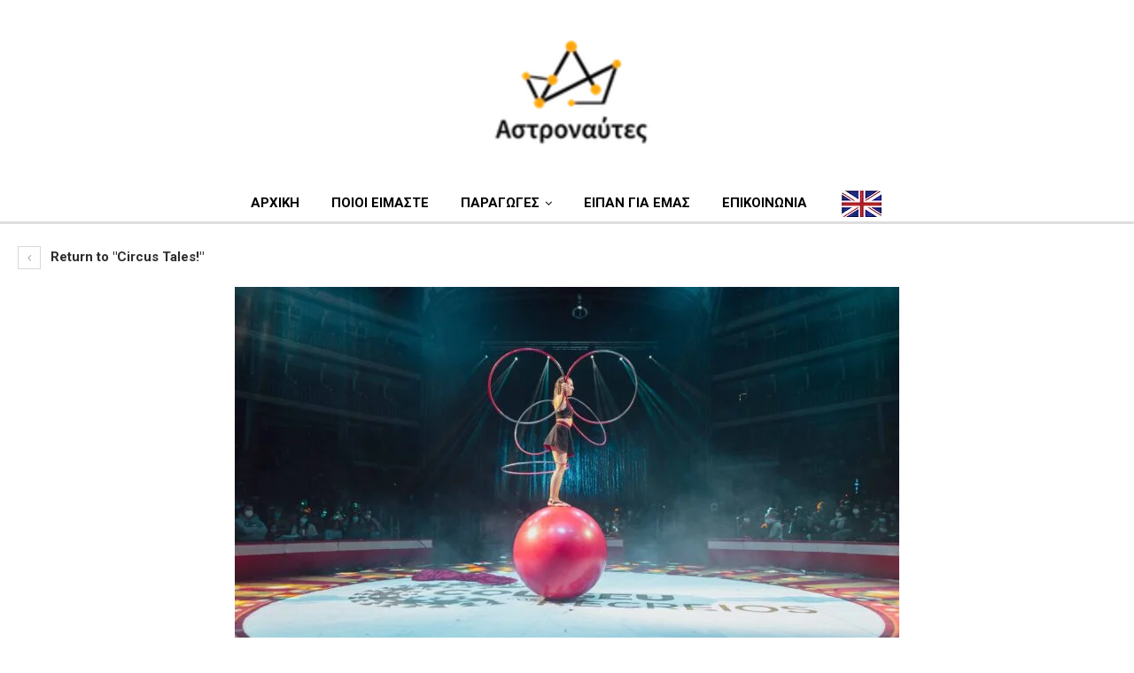

--- FILE ---
content_type: text/html; charset=UTF-8
request_url: https://astronauts-theatre.gr/circus-tales-45-1112-%CF%86%CE%B5%CE%B2%CF%81%CE%BF%CF%85%CE%B1%CF%81%CE%AF%CE%BF%CF%85-2023/lady-fantassy/
body_size: 13169
content:
	<!DOCTYPE html>
		<!--[if IE 8]>
	<html class="ie ie8" lang="en-US"> <![endif]-->
	<!--[if IE 9]>
	<html class="ie ie9" lang="en-US"> <![endif]-->
	<!--[if gt IE 9]><!-->
<html lang="en-US"> <!--<![endif]-->
	<head>
				<meta charset="UTF-8">
		<meta http-equiv="X-UA-Compatible" content="IE=edge">
		<meta name="viewport" content="width=device-width, initial-scale=1.0">
		<link rel="pingback" href="https://astronauts-theatre.gr/xmlrpc.php"/>

		<title>lady fantassy &#8211; astronauts-theatre.gr</title>
<meta name='robots' content='max-image-preview:large' />

<!-- Better Open Graph, Schema.org & Twitter Integration -->
<meta property="og:locale" content="en_us"/>
<meta property="og:site_name" content="astronauts-theatre.gr"/>
<meta property="og:url" content="https://astronauts-theatre.gr/circus-tales-45-1112-%cf%86%ce%b5%ce%b2%cf%81%ce%bf%cf%85%ce%b1%cf%81%ce%af%ce%bf%cf%85-2023/lady-fantassy/"/>
<meta property="og:title" content="lady fantassy"/>
<meta property="og:image" content="https://astronauts-theatre.gr/wp-content/themes/publisher/images/default-thumb/large.png"/>
<meta property="og:description" content="Η ομάδα ξεκίνησε τις «πτήσεις» της το 2006, κάνοντας το παιδικό μας όνειρο πραγματικότητα"/>
<meta property="og:type" content="article"/>
<meta name="twitter:card" content="summary"/>
<meta name="twitter:url" content="https://astronauts-theatre.gr/circus-tales-45-1112-%cf%86%ce%b5%ce%b2%cf%81%ce%bf%cf%85%ce%b1%cf%81%ce%af%ce%bf%cf%85-2023/lady-fantassy/"/>
<meta name="twitter:title" content="lady fantassy"/>
<meta name="twitter:description" content="Η ομάδα ξεκίνησε τις «πτήσεις» της το 2006, κάνοντας το παιδικό μας όνειρο πραγματικότητα"/>
<meta name="twitter:image" content="https://astronauts-theatre.gr/wp-content/themes/publisher/images/default-thumb/large.png"/>
<!-- / Better Open Graph, Schema.org & Twitter Integration. -->
<link rel='dns-prefetch' href='//fonts.googleapis.com' />
<link rel="alternate" type="application/rss+xml" title="astronauts-theatre.gr &raquo; Feed" href="https://astronauts-theatre.gr/feed/" />
<link rel="alternate" type="application/rss+xml" title="astronauts-theatre.gr &raquo; Comments Feed" href="https://astronauts-theatre.gr/comments/feed/" />
<link rel="alternate" type="application/rss+xml" title="astronauts-theatre.gr &raquo; lady fantassy Comments Feed" href="https://astronauts-theatre.gr/circus-tales-45-1112-%cf%86%ce%b5%ce%b2%cf%81%ce%bf%cf%85%ce%b1%cf%81%ce%af%ce%bf%cf%85-2023/lady-fantassy/feed/" />
<link rel="alternate" title="oEmbed (JSON)" type="application/json+oembed" href="https://astronauts-theatre.gr/wp-json/oembed/1.0/embed?url=https%3A%2F%2Fastronauts-theatre.gr%2Fcircus-tales-45-1112-%25cf%2586%25ce%25b5%25ce%25b2%25cf%2581%25ce%25bf%25cf%2585%25ce%25b1%25cf%2581%25ce%25af%25ce%25bf%25cf%2585-2023%2Flady-fantassy%2F" />
<link rel="alternate" title="oEmbed (XML)" type="text/xml+oembed" href="https://astronauts-theatre.gr/wp-json/oembed/1.0/embed?url=https%3A%2F%2Fastronauts-theatre.gr%2Fcircus-tales-45-1112-%25cf%2586%25ce%25b5%25ce%25b2%25cf%2581%25ce%25bf%25cf%2585%25ce%25b1%25cf%2581%25ce%25af%25ce%25bf%25cf%2585-2023%2Flady-fantassy%2F&#038;format=xml" />
<style id='wp-img-auto-sizes-contain-inline-css' type='text/css'>
img:is([sizes=auto i],[sizes^="auto," i]){contain-intrinsic-size:3000px 1500px}
/*# sourceURL=wp-img-auto-sizes-contain-inline-css */
</style>

<style id='wp-emoji-styles-inline-css' type='text/css'>

	img.wp-smiley, img.emoji {
		display: inline !important;
		border: none !important;
		box-shadow: none !important;
		height: 1em !important;
		width: 1em !important;
		margin: 0 0.07em !important;
		vertical-align: -0.1em !important;
		background: none !important;
		padding: 0 !important;
	}
/*# sourceURL=wp-emoji-styles-inline-css */
</style>
<link rel='stylesheet' id='wp-block-library-css' href='https://astronauts-theatre.gr/wp-includes/css/dist/block-library/style.min.css?ver=6.9' type='text/css' media='all' />
<style id='global-styles-inline-css' type='text/css'>
:root{--wp--preset--aspect-ratio--square: 1;--wp--preset--aspect-ratio--4-3: 4/3;--wp--preset--aspect-ratio--3-4: 3/4;--wp--preset--aspect-ratio--3-2: 3/2;--wp--preset--aspect-ratio--2-3: 2/3;--wp--preset--aspect-ratio--16-9: 16/9;--wp--preset--aspect-ratio--9-16: 9/16;--wp--preset--color--black: #000000;--wp--preset--color--cyan-bluish-gray: #abb8c3;--wp--preset--color--white: #ffffff;--wp--preset--color--pale-pink: #f78da7;--wp--preset--color--vivid-red: #cf2e2e;--wp--preset--color--luminous-vivid-orange: #ff6900;--wp--preset--color--luminous-vivid-amber: #fcb900;--wp--preset--color--light-green-cyan: #7bdcb5;--wp--preset--color--vivid-green-cyan: #00d084;--wp--preset--color--pale-cyan-blue: #8ed1fc;--wp--preset--color--vivid-cyan-blue: #0693e3;--wp--preset--color--vivid-purple: #9b51e0;--wp--preset--gradient--vivid-cyan-blue-to-vivid-purple: linear-gradient(135deg,rgb(6,147,227) 0%,rgb(155,81,224) 100%);--wp--preset--gradient--light-green-cyan-to-vivid-green-cyan: linear-gradient(135deg,rgb(122,220,180) 0%,rgb(0,208,130) 100%);--wp--preset--gradient--luminous-vivid-amber-to-luminous-vivid-orange: linear-gradient(135deg,rgb(252,185,0) 0%,rgb(255,105,0) 100%);--wp--preset--gradient--luminous-vivid-orange-to-vivid-red: linear-gradient(135deg,rgb(255,105,0) 0%,rgb(207,46,46) 100%);--wp--preset--gradient--very-light-gray-to-cyan-bluish-gray: linear-gradient(135deg,rgb(238,238,238) 0%,rgb(169,184,195) 100%);--wp--preset--gradient--cool-to-warm-spectrum: linear-gradient(135deg,rgb(74,234,220) 0%,rgb(151,120,209) 20%,rgb(207,42,186) 40%,rgb(238,44,130) 60%,rgb(251,105,98) 80%,rgb(254,248,76) 100%);--wp--preset--gradient--blush-light-purple: linear-gradient(135deg,rgb(255,206,236) 0%,rgb(152,150,240) 100%);--wp--preset--gradient--blush-bordeaux: linear-gradient(135deg,rgb(254,205,165) 0%,rgb(254,45,45) 50%,rgb(107,0,62) 100%);--wp--preset--gradient--luminous-dusk: linear-gradient(135deg,rgb(255,203,112) 0%,rgb(199,81,192) 50%,rgb(65,88,208) 100%);--wp--preset--gradient--pale-ocean: linear-gradient(135deg,rgb(255,245,203) 0%,rgb(182,227,212) 50%,rgb(51,167,181) 100%);--wp--preset--gradient--electric-grass: linear-gradient(135deg,rgb(202,248,128) 0%,rgb(113,206,126) 100%);--wp--preset--gradient--midnight: linear-gradient(135deg,rgb(2,3,129) 0%,rgb(40,116,252) 100%);--wp--preset--font-size--small: 13px;--wp--preset--font-size--medium: 20px;--wp--preset--font-size--large: 36px;--wp--preset--font-size--x-large: 42px;--wp--preset--spacing--20: 0.44rem;--wp--preset--spacing--30: 0.67rem;--wp--preset--spacing--40: 1rem;--wp--preset--spacing--50: 1.5rem;--wp--preset--spacing--60: 2.25rem;--wp--preset--spacing--70: 3.38rem;--wp--preset--spacing--80: 5.06rem;--wp--preset--shadow--natural: 6px 6px 9px rgba(0, 0, 0, 0.2);--wp--preset--shadow--deep: 12px 12px 50px rgba(0, 0, 0, 0.4);--wp--preset--shadow--sharp: 6px 6px 0px rgba(0, 0, 0, 0.2);--wp--preset--shadow--outlined: 6px 6px 0px -3px rgb(255, 255, 255), 6px 6px rgb(0, 0, 0);--wp--preset--shadow--crisp: 6px 6px 0px rgb(0, 0, 0);}:where(.is-layout-flex){gap: 0.5em;}:where(.is-layout-grid){gap: 0.5em;}body .is-layout-flex{display: flex;}.is-layout-flex{flex-wrap: wrap;align-items: center;}.is-layout-flex > :is(*, div){margin: 0;}body .is-layout-grid{display: grid;}.is-layout-grid > :is(*, div){margin: 0;}:where(.wp-block-columns.is-layout-flex){gap: 2em;}:where(.wp-block-columns.is-layout-grid){gap: 2em;}:where(.wp-block-post-template.is-layout-flex){gap: 1.25em;}:where(.wp-block-post-template.is-layout-grid){gap: 1.25em;}.has-black-color{color: var(--wp--preset--color--black) !important;}.has-cyan-bluish-gray-color{color: var(--wp--preset--color--cyan-bluish-gray) !important;}.has-white-color{color: var(--wp--preset--color--white) !important;}.has-pale-pink-color{color: var(--wp--preset--color--pale-pink) !important;}.has-vivid-red-color{color: var(--wp--preset--color--vivid-red) !important;}.has-luminous-vivid-orange-color{color: var(--wp--preset--color--luminous-vivid-orange) !important;}.has-luminous-vivid-amber-color{color: var(--wp--preset--color--luminous-vivid-amber) !important;}.has-light-green-cyan-color{color: var(--wp--preset--color--light-green-cyan) !important;}.has-vivid-green-cyan-color{color: var(--wp--preset--color--vivid-green-cyan) !important;}.has-pale-cyan-blue-color{color: var(--wp--preset--color--pale-cyan-blue) !important;}.has-vivid-cyan-blue-color{color: var(--wp--preset--color--vivid-cyan-blue) !important;}.has-vivid-purple-color{color: var(--wp--preset--color--vivid-purple) !important;}.has-black-background-color{background-color: var(--wp--preset--color--black) !important;}.has-cyan-bluish-gray-background-color{background-color: var(--wp--preset--color--cyan-bluish-gray) !important;}.has-white-background-color{background-color: var(--wp--preset--color--white) !important;}.has-pale-pink-background-color{background-color: var(--wp--preset--color--pale-pink) !important;}.has-vivid-red-background-color{background-color: var(--wp--preset--color--vivid-red) !important;}.has-luminous-vivid-orange-background-color{background-color: var(--wp--preset--color--luminous-vivid-orange) !important;}.has-luminous-vivid-amber-background-color{background-color: var(--wp--preset--color--luminous-vivid-amber) !important;}.has-light-green-cyan-background-color{background-color: var(--wp--preset--color--light-green-cyan) !important;}.has-vivid-green-cyan-background-color{background-color: var(--wp--preset--color--vivid-green-cyan) !important;}.has-pale-cyan-blue-background-color{background-color: var(--wp--preset--color--pale-cyan-blue) !important;}.has-vivid-cyan-blue-background-color{background-color: var(--wp--preset--color--vivid-cyan-blue) !important;}.has-vivid-purple-background-color{background-color: var(--wp--preset--color--vivid-purple) !important;}.has-black-border-color{border-color: var(--wp--preset--color--black) !important;}.has-cyan-bluish-gray-border-color{border-color: var(--wp--preset--color--cyan-bluish-gray) !important;}.has-white-border-color{border-color: var(--wp--preset--color--white) !important;}.has-pale-pink-border-color{border-color: var(--wp--preset--color--pale-pink) !important;}.has-vivid-red-border-color{border-color: var(--wp--preset--color--vivid-red) !important;}.has-luminous-vivid-orange-border-color{border-color: var(--wp--preset--color--luminous-vivid-orange) !important;}.has-luminous-vivid-amber-border-color{border-color: var(--wp--preset--color--luminous-vivid-amber) !important;}.has-light-green-cyan-border-color{border-color: var(--wp--preset--color--light-green-cyan) !important;}.has-vivid-green-cyan-border-color{border-color: var(--wp--preset--color--vivid-green-cyan) !important;}.has-pale-cyan-blue-border-color{border-color: var(--wp--preset--color--pale-cyan-blue) !important;}.has-vivid-cyan-blue-border-color{border-color: var(--wp--preset--color--vivid-cyan-blue) !important;}.has-vivid-purple-border-color{border-color: var(--wp--preset--color--vivid-purple) !important;}.has-vivid-cyan-blue-to-vivid-purple-gradient-background{background: var(--wp--preset--gradient--vivid-cyan-blue-to-vivid-purple) !important;}.has-light-green-cyan-to-vivid-green-cyan-gradient-background{background: var(--wp--preset--gradient--light-green-cyan-to-vivid-green-cyan) !important;}.has-luminous-vivid-amber-to-luminous-vivid-orange-gradient-background{background: var(--wp--preset--gradient--luminous-vivid-amber-to-luminous-vivid-orange) !important;}.has-luminous-vivid-orange-to-vivid-red-gradient-background{background: var(--wp--preset--gradient--luminous-vivid-orange-to-vivid-red) !important;}.has-very-light-gray-to-cyan-bluish-gray-gradient-background{background: var(--wp--preset--gradient--very-light-gray-to-cyan-bluish-gray) !important;}.has-cool-to-warm-spectrum-gradient-background{background: var(--wp--preset--gradient--cool-to-warm-spectrum) !important;}.has-blush-light-purple-gradient-background{background: var(--wp--preset--gradient--blush-light-purple) !important;}.has-blush-bordeaux-gradient-background{background: var(--wp--preset--gradient--blush-bordeaux) !important;}.has-luminous-dusk-gradient-background{background: var(--wp--preset--gradient--luminous-dusk) !important;}.has-pale-ocean-gradient-background{background: var(--wp--preset--gradient--pale-ocean) !important;}.has-electric-grass-gradient-background{background: var(--wp--preset--gradient--electric-grass) !important;}.has-midnight-gradient-background{background: var(--wp--preset--gradient--midnight) !important;}.has-small-font-size{font-size: var(--wp--preset--font-size--small) !important;}.has-medium-font-size{font-size: var(--wp--preset--font-size--medium) !important;}.has-large-font-size{font-size: var(--wp--preset--font-size--large) !important;}.has-x-large-font-size{font-size: var(--wp--preset--font-size--x-large) !important;}
/*# sourceURL=global-styles-inline-css */
</style>

<style id='classic-theme-styles-inline-css' type='text/css'>
/*! This file is auto-generated */
.wp-block-button__link{color:#fff;background-color:#32373c;border-radius:9999px;box-shadow:none;text-decoration:none;padding:calc(.667em + 2px) calc(1.333em + 2px);font-size:1.125em}.wp-block-file__button{background:#32373c;color:#fff;text-decoration:none}
/*# sourceURL=/wp-includes/css/classic-themes.min.css */
</style>
<link rel='stylesheet' id='contact-form-7-css' href='https://astronauts-theatre.gr/wp-content/plugins/contact-form-7/includes/css/styles.css?ver=6.1.4' type='text/css' media='all' />
<link rel='stylesheet' id='rt-team-css-css' href='https://astronauts-theatre.gr/wp-content/plugins/tlp-team/assets/css/tlpteam.css?ver=5.0.11' type='text/css' media='all' />
<link rel='stylesheet' id='rt-team-sc-css' href='https://astronauts-theatre.gr/wp-content/uploads/tlp-team/team-sc.css?ver=1646758215' type='text/css' media='all' />
<link rel='stylesheet' id='better-framework-main-fonts-css' href='https://fonts.googleapis.com/css?family=Roboto:400,700,500,400italic&#038;display=swap' type='text/css' media='all' />
<script type="text/javascript" src="https://astronauts-theatre.gr/wp-includes/js/jquery/jquery.min.js?ver=3.7.1" id="jquery-core-js"></script>
<script type="text/javascript" src="https://astronauts-theatre.gr/wp-includes/js/jquery/jquery-migrate.min.js?ver=3.4.1" id="jquery-migrate-js"></script>
<link rel="https://api.w.org/" href="https://astronauts-theatre.gr/wp-json/" /><link rel="alternate" title="JSON" type="application/json" href="https://astronauts-theatre.gr/wp-json/wp/v2/media/5031" /><link rel="EditURI" type="application/rsd+xml" title="RSD" href="https://astronauts-theatre.gr/xmlrpc.php?rsd" />
<meta name="generator" content="WordPress 6.9" />
<link rel="canonical" href="https://astronauts-theatre.gr/circus-tales-45-1112-%cf%86%ce%b5%ce%b2%cf%81%ce%bf%cf%85%ce%b1%cf%81%ce%af%ce%bf%cf%85-2023/lady-fantassy/" />
<link rel='shortlink' href='https://astronauts-theatre.gr/?p=5031' />
<meta name="generator" content="Powered by WPBakery Page Builder - drag and drop page builder for WordPress."/>
<script type="application/ld+json">{
    "@context": "http://schema.org/",
    "@type": "Organization",
    "@id": "#organization",
    "logo": {
        "@type": "ImageObject",
        "url": "https://astronauts-theatre.gr/wp-content/uploads/2023/09/Resize_logo_small.webp"
    },
    "url": "https://astronauts-theatre.gr/",
    "name": "astronauts-theatre.gr",
    "description": "\u0397 \u03bf\u03bc\u03ac\u03b4\u03b1 \u03be\u03b5\u03ba\u03af\u03bd\u03b7\u03c3\u03b5 \u03c4\u03b9\u03c2 \u00ab\u03c0\u03c4\u03ae\u03c3\u03b5\u03b9\u03c2\u00bb \u03c4\u03b7\u03c2 \u03c4\u03bf 2006, \u03ba\u03ac\u03bd\u03bf\u03bd\u03c4\u03b1\u03c2 \u03c4\u03bf \u03c0\u03b1\u03b9\u03b4\u03b9\u03ba\u03cc \u03bc\u03b1\u03c2 \u03cc\u03bd\u03b5\u03b9\u03c1\u03bf \u03c0\u03c1\u03b1\u03b3\u03bc\u03b1\u03c4\u03b9\u03ba\u03cc\u03c4\u03b7\u03c4\u03b1"
}</script>
<script type="application/ld+json">{
    "@context": "http://schema.org/",
    "@type": "WebSite",
    "name": "astronauts-theatre.gr",
    "alternateName": "\u0397 \u03bf\u03bc\u03ac\u03b4\u03b1 \u03be\u03b5\u03ba\u03af\u03bd\u03b7\u03c3\u03b5 \u03c4\u03b9\u03c2 \u00ab\u03c0\u03c4\u03ae\u03c3\u03b5\u03b9\u03c2\u00bb \u03c4\u03b7\u03c2 \u03c4\u03bf 2006, \u03ba\u03ac\u03bd\u03bf\u03bd\u03c4\u03b1\u03c2 \u03c4\u03bf \u03c0\u03b1\u03b9\u03b4\u03b9\u03ba\u03cc \u03bc\u03b1\u03c2 \u03cc\u03bd\u03b5\u03b9\u03c1\u03bf \u03c0\u03c1\u03b1\u03b3\u03bc\u03b1\u03c4\u03b9\u03ba\u03cc\u03c4\u03b7\u03c4\u03b1",
    "url": "https://astronauts-theatre.gr/"
}</script>
<script type="application/ld+json">{
    "@context": "http://schema.org/",
    "@type": "ImageObject",
    "headline": "lady fantassy",
    "datePublished": "2023-01-10",
    "dateModified": "2023-01-10",
    "author": {
        "@type": "Person",
        "@id": "#person-kounlite37",
        "name": "kounlite37"
    },
    "image": "https://astronauts-theatre.gr/wp-content/uploads/2023/01/lady-fantassy-scaled.jpg",
    "interactionStatistic": [
        {
            "@type": "InteractionCounter",
            "interactionType": "http://schema.org/CommentAction",
            "userInteractionCount": "0"
        }
    ],
    "publisher": {
        "@id": "#organization"
    },
    "mainEntityOfPage": "https://astronauts-theatre.gr/circus-tales-45-1112-%cf%86%ce%b5%ce%b2%cf%81%ce%bf%cf%85%ce%b1%cf%81%ce%af%ce%bf%cf%85-2023/lady-fantassy/"
}</script>
<link rel='stylesheet' id='bf-minifed-css-1' href='https://astronauts-theatre.gr/wp-content/bs-booster-cache/e279bf34979cc16cf0fd30647d5f0748.css' type='text/css' media='all' />
<link rel='stylesheet' id='7.11.0-1765228925' href='https://astronauts-theatre.gr/wp-content/bs-booster-cache/86579a7e998a354f1fb28559237f8009.css' type='text/css' media='all' />
<noscript><style> .wpb_animate_when_almost_visible { opacity: 1; }</style></noscript>	</head>

<body class="attachment wp-singular attachment-template-default single single-attachment postid-5031 attachmentid-5031 attachment-jpeg wp-theme-publisher bs-theme bs-publisher bs-publisher-clean-news active-light-box ltr close-rh page-layout-3-col page-layout-3-col-0 page-layout-no-sidebar full-width main-menu-sticky-smart main-menu-full-width  wpb-js-composer js-comp-ver-6.7.0 vc_responsive bs-ll-a" dir="ltr">
		<div class="main-wrap content-main-wrap">
			<header id="header" class="site-header header-style-1 full-width" itemscope="itemscope" itemtype="https://schema.org/WPHeader">
				<div class="header-inner">
			<div class="content-wrap">
				<div class="container">
					<div id="site-branding" class="site-branding">
	<p  id="site-title" class="logo h1 img-logo">
	<a href="https://astronauts-theatre.gr/" itemprop="url" rel="home">
					<img id="site-logo" src="https://astronauts-theatre.gr/wp-content/uploads/2023/09/Resize_logo_small.webp"
			     alt="astronauts-theatre.gr/"  />

			<span class="site-title">astronauts-theatre.gr/ - Η ομάδα ξεκίνησε τις «πτήσεις» της το 2006, κάνοντας το παιδικό μας όνειρο πραγματικότητα</span>
				</a>
</p>
</div><!-- .site-branding -->
				</div>

			</div>
		</div>
		<div id="menu-main" class="menu main-menu-wrapper" role="navigation" itemscope="itemscope" itemtype="https://schema.org/SiteNavigationElement">
	<div class="main-menu-inner">
		<div class="content-wrap">
			<div class="container">

				<nav class="main-menu-container">
					<ul id="main-navigation" class="main-menu menu bsm-pure clearfix">
						<li id="menu-item-10" class="menu-item menu-item-type-custom menu-item-object-custom menu-item-home better-anim-fade menu-item-10"><a href="https://astronauts-theatre.gr">ΑΡΧΙΚΗ</a></li>
<li id="menu-item-4996" class="menu-item menu-item-type-post_type menu-item-object-page better-anim-fade menu-item-4996"><a href="https://astronauts-theatre.gr/team/">ΠΟΙΟΙ ΕΙΜΑΣΤΕ</a></li>
<li id="menu-item-4794" class="menu-item menu-item-type-custom menu-item-object-custom menu-item-has-children better-anim-fade menu-item-4794"><a href="#">ΠΑΡΑΓΩΓΕΣ</a>
<ul class="sub-menu">
	<li id="menu-item-4795" class="menu-item menu-item-type-taxonomy menu-item-object-category menu-term-75 better-anim-fade menu-item-4795"><a href="https://astronauts-theatre.gr/category/%ce%b8%ce%ad%ce%b1%cf%84%cf%81%ce%bf-%ce%b3%ce%b9%ce%b1-%cf%80%ce%b1%ce%b9%ce%b4%ce%b9%ce%ac-en-el-el-el/">Θέατρο για παιδιά</a></li>
	<li id="menu-item-4855" class="menu-item menu-item-type-taxonomy menu-item-object-category menu-term-76 better-anim-fade menu-item-4855"><a href="https://astronauts-theatre.gr/category/%ce%b8%ce%ad%ce%b1%cf%84%cf%81%ce%bf-%ce%b3%ce%b9%ce%b1-%ce%b5%ce%bd%ce%ae%ce%bb%ce%b9%ce%ba%ce%b5%cf%82-el/">Θέατρο για ενήλικες</a></li>
	<li id="menu-item-4884" class="menu-item menu-item-type-custom menu-item-object-custom menu-item-has-children better-anim-fade menu-item-4884"><a href="#">LIVING STATUES &#8211; PERFORMANCES</a>
	<ul class="sub-menu">
		<li id="menu-item-4898" class="menu-item menu-item-type-post_type menu-item-object-post better-anim-fade menu-item-4898"><a href="https://astronauts-theatre.gr/royal-peacock-or-a-chess-challenge/">Royal Peacock and Mr Mapas</a></li>
		<li id="menu-item-4916" class="menu-item menu-item-type-post_type menu-item-object-post better-anim-fade menu-item-4916"><a href="https://astronauts-theatre.gr/la-sirena-theoni-mermaid-theoni/">La sirena Theoni-Mermaid Theoni</a></li>
		<li id="menu-item-4924" class="menu-item menu-item-type-post_type menu-item-object-post better-anim-fade menu-item-4924"><a href="https://astronauts-theatre.gr/%ce%b7-%ce%bf%ce%b4%ce%bf%ce%b9%cf%80%cf%8c%cf%81%ce%bf%cf%82-%cf%86%cf%84%ce%ac%ce%bd%cf%89-%ce%b5%ce%ba%ce%b5%ce%af-%cf%80%ce%bf%cf%85-%cf%87%ce%bf%cf%81%ce%b5%cf%8d%cf%89-%ce%b1%cf%80%cf%8c-%cf%80/">Η Οδοιπόρος/Φτάνω εκεί που χορεύω από πάντα</a></li>
		<li id="menu-item-5214" class="menu-item menu-item-type-post_type menu-item-object-post better-anim-fade menu-item-5214"><a href="https://astronauts-theatre.gr/%ce%be%ce%b5%cf%81%ce%bf%ce%bb%ce%b9%ce%b8%ce%b9%ce%ac-%ce%bb%ce%af%ce%b8%ce%bf%cf%82-%ce%bc%cf%8d%ce%b8%ce%bf%cf%82-%ce%b5%ce%bd-%cf%87%ce%bf%cf%81%cf%8e/">Ξερολιθιά / λίθος-μύθος εν χορώ</a></li>
	</ul>
</li>
	<li id="menu-item-5037" class="menu-item menu-item-type-post_type menu-item-object-post better-anim-fade menu-item-5037"><a href="https://astronauts-theatre.gr/circus-tales-45-1112-%cf%86%ce%b5%ce%b2%cf%81%ce%bf%cf%85%ce%b1%cf%81%ce%af%ce%bf%cf%85-2023/">Circus Tales!</a></li>
	<li id="menu-item-5178" class="menu-item menu-item-type-taxonomy menu-item-object-category menu-term-85 better-anim-fade menu-item-5178"><a href="https://astronauts-theatre.gr/category/%cf%80%cf%81%ce%bf%ce%b7%ce%b3%ce%bf%cf%8d%ce%bc%ce%b5%ce%bd%ce%b5%cf%82-el/">Προηγούμενες</a></li>
</ul>
</li>
<li id="menu-item-4962" class="menu-item menu-item-type-taxonomy menu-item-object-category menu-term-80 better-anim-fade menu-item-4962"><a href="https://astronauts-theatre.gr/category/%ce%b5%ce%af%cf%80%ce%b1%ce%bd-%ce%b3%ce%b9%ce%b1-%ce%bc%ce%b1%cf%82-el/">ΕΙΠΑΝ ΓΙΑ ΕΜΑΣ</a></li>
<li id="menu-item-5004" class="menu-item menu-item-type-post_type menu-item-object-page better-anim-fade menu-item-5004"><a href="https://astronauts-theatre.gr/%ce%b5%cf%80%ce%b9%ce%ba%ce%bf%ce%b9%ce%bd%cf%89%ce%bd%ce%af%ce%b1/">ΕΠΙΚΟΙΝΩΝΙΑ</a></li>
<li id="menu-item-5217" class="menu-have-icon menu-icon-type-custom-icon menu-item menu-item-type-custom menu-item-object-custom menu-title-hide better-anim-fade menu-item-5217"><a href="https://astronauts-theatre.gr/english/"><i class="bf-icon bf-custom-icon "><img style="max-width:45px" src="https://astronauts-theatre.gr/wp-content/uploads/2022/05/United-Kingdom-flag-icon-on-transparent-background-PNG.png"></i><span class="hidden">English</span></a></li>
					</ul><!-- #main-navigation -->
									</nav><!-- .main-menu-container -->

			</div>
		</div>
	</div>
</div><!-- .menu -->	</header><!-- .header -->
	<div class="rh-header clearfix dark deferred-block-exclude">
		<div class="rh-container clearfix">

			<div class="menu-container close">
				<span class="menu-handler"><span class="lines"></span></span>
			</div><!-- .menu-container -->

			<div class="logo-container rh-img-logo">
				<a href="https://astronauts-theatre.gr/" itemprop="url" rel="home">
											<img src="https://astronauts-theatre.gr/wp-content/uploads/2023/09/Resize_logo_small.webp"
						     alt="astronauts-theatre.gr"  />				</a>
			</div><!-- .logo-container -->
		</div><!-- .rh-container -->
	</div><!-- .rh-header -->
<main id="content" class="content-container">
		<div class="layout-3-col layout-3-col-0 container">
		<div class="main-section">
								<div class="content-column">
							<article id="post-5031" class="post-5031 attachment type-attachment status-inherit  single-attachment-content">
					<div class="return-to">
				<a href="https://astronauts-theatre.gr/circus-tales-45-1112-%cf%86%ce%b5%ce%b2%cf%81%ce%bf%cf%85%ce%b1%cf%81%ce%af%ce%bf%cf%85-2023/" class="heading-typo"><i
						class="fa fa-angle-left"></i> Return to &quot;Circus Tales!&quot;</a>
			</div>
					<div class="single-featured">
							<a class="post-thumbnail" href="https://astronauts-theatre.gr/wp-content/uploads/2023/01/lady-fantassy-scaled.jpg">
					<img src="https://astronauts-theatre.gr/wp-content/uploads/2023/01/lady-fantassy-750x430.jpg"
					     alt="lady fantassy">
				</a>
						</div>

		<header class="attachment-header">
			<h1 class="attachment-title">lady fantassy</h1>		</header>

					<div class="pagination bs-links-pagination clearfix" itemscope="itemscope" itemtype="https://schema.org/SiteNavigationElement/Pagination">
									<div
						class="newer"><a href='https://astronauts-theatre.gr/circus-tales-45-1112-%cf%86%ce%b5%ce%b2%cf%81%ce%bf%cf%85%ce%b1%cf%81%ce%af%ce%bf%cf%85-2023/momemntos1/'>Next <i class="fa fa-angle-double-right"></i></a></div>
										<div
						class="older"><a href='https://astronauts-theatre.gr/circus-tales-45-1112-%cf%86%ce%b5%ce%b2%cf%81%ce%bf%cf%85%ce%b1%cf%81%ce%af%ce%bf%cf%85-2023/mr-mapas/'><i class="fa fa-angle-double-left"></i> Previous</a></div>
								</div>
						<div class="parent-images clearfix">
			<ul class="listing listing-attachment-siblings columns-5">
										<li class="listing-item item-5026">
							<a class="img-holder" itemprop="url" rel="bookmark"
							   href="https://astronauts-theatre.gr/circus-tales-45-1112-%cf%86%ce%b5%ce%b2%cf%81%ce%bf%cf%85%ce%b1%cf%81%ce%af%ce%bf%cf%85-2023/mr-mapas-2/"
								 title="lady fantassy" data-src="https://astronauts-theatre.gr/wp-content/uploads/2023/01/Mr-Mapas-2-150x150.jpg">
								<i class="fa fa-eye"></i></a>
						</li>
												<li class="listing-item item-5147">
							<a class="img-holder" itemprop="url" rel="bookmark"
							   href="https://astronauts-theatre.gr/circus-tales-45-1112-%cf%86%ce%b5%ce%b2%cf%81%ce%bf%cf%85%ce%b1%cf%81%ce%af%ce%bf%cf%85-2023/attachment/1/"
								 title="lady fantassy" data-src="https://astronauts-theatre.gr/wp-content/uploads/2023/01/1-150x150.jpg">
								<i class="fa fa-eye"></i></a>
						</li>
												<li class="listing-item item-5148">
							<a class="img-holder" itemprop="url" rel="bookmark"
							   href="https://astronauts-theatre.gr/circus-tales-45-1112-%cf%86%ce%b5%ce%b2%cf%81%ce%bf%cf%85%ce%b1%cf%81%ce%af%ce%bf%cf%85-2023/attachment/11/"
								 title="lady fantassy" data-src="https://astronauts-theatre.gr/wp-content/uploads/2023/01/11-150x150.jpg">
								<i class="fa fa-eye"></i></a>
						</li>
												<li class="listing-item item-5149">
							<a class="img-holder" itemprop="url" rel="bookmark"
							   href="https://astronauts-theatre.gr/circus-tales-45-1112-%cf%86%ce%b5%ce%b2%cf%81%ce%bf%cf%85%ce%b1%cf%81%ce%af%ce%bf%cf%85-2023/hair-hanging-2/"
								 title="lady fantassy" data-src="https://astronauts-theatre.gr/wp-content/uploads/2023/01/hair-hanging-2-150x150.jpg">
								<i class="fa fa-eye"></i></a>
						</li>
												<li class="listing-item item-5150">
							<a class="img-holder" itemprop="url" rel="bookmark"
							   href="https://astronauts-theatre.gr/circus-tales-45-1112-%cf%86%ce%b5%ce%b2%cf%81%ce%bf%cf%85%ce%b1%cf%81%ce%af%ce%bf%cf%85-2023/hair-hanging-3/"
								 title="lady fantassy" data-src="https://astronauts-theatre.gr/wp-content/uploads/2023/01/hair-hanging-3-150x150.jpg">
								<i class="fa fa-eye"></i></a>
						</li>
												<li class="listing-item item-5151">
							<a class="img-holder" itemprop="url" rel="bookmark"
							   href="https://astronauts-theatre.gr/circus-tales-45-1112-%cf%86%ce%b5%ce%b2%cf%81%ce%bf%cf%85%ce%b1%cf%81%ce%af%ce%bf%cf%85-2023/km-2110307/"
								 title="lady fantassy" data-src="https://astronauts-theatre.gr/wp-content/uploads/2023/01/km-2110307-150x150.jpg">
								<i class="fa fa-eye"></i></a>
						</li>
												<li class="listing-item item-5152">
							<a class="img-holder" itemprop="url" rel="bookmark"
							   href="https://astronauts-theatre.gr/circus-tales-45-1112-%cf%86%ce%b5%ce%b2%cf%81%ce%bf%cf%85%ce%b1%cf%81%ce%af%ce%bf%cf%85-2023/aerial-hoop/"
								 title="lady fantassy" data-src="https://astronauts-theatre.gr/wp-content/uploads/2023/01/aerial-hoop-150x150.jpg">
								<i class="fa fa-eye"></i></a>
						</li>
												<li class="listing-item item-5153">
							<a class="img-holder" itemprop="url" rel="bookmark"
							   href="https://astronauts-theatre.gr/circus-tales-45-1112-%cf%86%ce%b5%ce%b2%cf%81%ce%bf%cf%85%ce%b1%cf%81%ce%af%ce%bf%cf%85-2023/momemntos-2/"
								 title="lady fantassy" data-src="https://astronauts-theatre.gr/wp-content/uploads/2023/01/momemntos-1-150x150.jpg">
								<i class="fa fa-eye"></i></a>
						</li>
												<li class="listing-item item-5154">
							<a class="img-holder" itemprop="url" rel="bookmark"
							   href="https://astronauts-theatre.gr/circus-tales-45-1112-%cf%86%ce%b5%ce%b2%cf%81%ce%bf%cf%85%ce%b1%cf%81%ce%af%ce%bf%cf%85-2023/back-stage/"
								 title="lady fantassy" data-src="https://astronauts-theatre.gr/wp-content/uploads/2023/01/back-stage-150x150.jpg">
								<i class="fa fa-eye"></i></a>
						</li>
												<li class="listing-item item-5155">
							<a class="img-holder" itemprop="url" rel="bookmark"
							   href="https://astronauts-theatre.gr/circus-tales-45-1112-%cf%86%ce%b5%ce%b2%cf%81%ce%bf%cf%85%ce%b1%cf%81%ce%af%ce%bf%cf%85-2023/royal-peacock-3/"
								 title="lady fantassy" data-src="https://astronauts-theatre.gr/wp-content/uploads/2023/01/Royal-peacock-1-150x150.jpg">
								<i class="fa fa-eye"></i></a>
						</li>
												<li class="listing-item item-5156">
							<a class="img-holder" itemprop="url" rel="bookmark"
							   href="https://astronauts-theatre.gr/circus-tales-45-1112-%cf%86%ce%b5%ce%b2%cf%81%ce%bf%cf%85%ce%b1%cf%81%ce%af%ce%bf%cf%85-2023/hula/"
								 title="lady fantassy" data-src="https://astronauts-theatre.gr/wp-content/uploads/2023/01/Hula-150x150.jpeg">
								<i class="fa fa-eye"></i></a>
						</li>
												<li class="listing-item item-5146">
							<a class="img-holder" itemprop="url" rel="bookmark"
							   href="https://astronauts-theatre.gr/circus-tales-45-1112-%cf%86%ce%b5%ce%b2%cf%81%ce%bf%cf%85%ce%b1%cf%81%ce%af%ce%bf%cf%85-2023/eleni-2/"
								 title="lady fantassy" data-src="https://astronauts-theatre.gr/wp-content/uploads/2023/01/Eleni-2-150x150.jpg">
								<i class="fa fa-eye"></i></a>
						</li>
												<li class="listing-item item-5145">
							<a class="img-holder" itemprop="url" rel="bookmark"
							   href="https://astronauts-theatre.gr/circus-tales-45-1112-%cf%86%ce%b5%ce%b2%cf%81%ce%bf%cf%85%ce%b1%cf%81%ce%af%ce%bf%cf%85-2023/duo/"
								 title="lady fantassy" data-src="https://astronauts-theatre.gr/wp-content/uploads/2023/01/duo-150x150.jpg">
								<i class="fa fa-eye"></i></a>
						</li>
												<li class="listing-item item-5027">
							<a class="img-holder" itemprop="url" rel="bookmark"
							   href="https://astronauts-theatre.gr/circus-tales-45-1112-%cf%86%ce%b5%ce%b2%cf%81%ce%bf%cf%85%ce%b1%cf%81%ce%af%ce%bf%cf%85-2023/ikigai/"
								 title="lady fantassy" data-src="https://astronauts-theatre.gr/wp-content/uploads/2023/01/Ikigai-150x150.jpg">
								<i class="fa fa-eye"></i></a>
						</li>
												<li class="listing-item item-5028">
							<a class="img-holder" itemprop="url" rel="bookmark"
							   href="https://astronauts-theatre.gr/circus-tales-45-1112-%cf%86%ce%b5%ce%b2%cf%81%ce%bf%cf%85%ce%b1%cf%81%ce%af%ce%bf%cf%85-2023/giagia-2/"
								 title="lady fantassy" data-src="https://astronauts-theatre.gr/wp-content/uploads/2023/01/Giagia-2-150x150.jpg">
								<i class="fa fa-eye"></i></a>
						</li>
												<li class="listing-item item-5029">
							<a class="img-holder" itemprop="url" rel="bookmark"
							   href="https://astronauts-theatre.gr/circus-tales-45-1112-%cf%86%ce%b5%ce%b2%cf%81%ce%bf%cf%85%ce%b1%cf%81%ce%af%ce%bf%cf%85-2023/giagia/"
								 title="lady fantassy" data-src="https://astronauts-theatre.gr/wp-content/uploads/2023/01/Giagia-150x150.jpg">
								<i class="fa fa-eye"></i></a>
						</li>
												<li class="listing-item item-5030">
							<a class="img-holder" itemprop="url" rel="bookmark"
							   href="https://astronauts-theatre.gr/circus-tales-45-1112-%cf%86%ce%b5%ce%b2%cf%81%ce%bf%cf%85%ce%b1%cf%81%ce%af%ce%bf%cf%85-2023/mr-mapas/"
								 title="lady fantassy" data-src="https://astronauts-theatre.gr/wp-content/uploads/2023/01/Mr-Mapas-150x150.jpg">
								<i class="fa fa-eye"></i></a>
						</li>
												<li class="listing-item listing-item-current item-5031">
							<div class="img-holder"
								 title="lady fantassy" data-src="https://astronauts-theatre.gr/wp-content/uploads/2023/01/lady-fantassy-150x150.jpg">
								<i class="fa fa-eye"></i></div>
						</li>
												<li class="listing-item item-5032">
							<a class="img-holder" itemprop="url" rel="bookmark"
							   href="https://astronauts-theatre.gr/circus-tales-45-1112-%cf%86%ce%b5%ce%b2%cf%81%ce%bf%cf%85%ce%b1%cf%81%ce%af%ce%bf%cf%85-2023/momemntos1/"
								 title="lady fantassy" data-src="https://astronauts-theatre.gr/wp-content/uploads/2023/01/momemntos1-150x150.jpg">
								<i class="fa fa-eye"></i></a>
						</li>
												<li class="listing-item item-5033">
							<a class="img-holder" itemprop="url" rel="bookmark"
							   href="https://astronauts-theatre.gr/circus-tales-45-1112-%cf%86%ce%b5%ce%b2%cf%81%ce%bf%cf%85%ce%b1%cf%81%ce%af%ce%bf%cf%85-2023/momemntos/"
								 title="lady fantassy" data-src="https://astronauts-theatre.gr/wp-content/uploads/2023/01/momemntos-150x150.jpg">
								<i class="fa fa-eye"></i></a>
						</li>
												<li class="listing-item item-5034">
							<a class="img-holder" itemprop="url" rel="bookmark"
							   href="https://astronauts-theatre.gr/circus-tales-45-1112-%cf%86%ce%b5%ce%b2%cf%81%ce%bf%cf%85%ce%b1%cf%81%ce%af%ce%bf%cf%85-2023/lady-fantasy/"
								 title="lady fantassy" data-src="https://astronauts-theatre.gr/wp-content/uploads/2023/01/Lady-fantasy-150x150.jpg">
								<i class="fa fa-eye"></i></a>
						</li>
												<li class="listing-item item-5035">
							<a class="img-holder" itemprop="url" rel="bookmark"
							   href="https://astronauts-theatre.gr/circus-tales-45-1112-%cf%86%ce%b5%ce%b2%cf%81%ce%bf%cf%85%ce%b1%cf%81%ce%af%ce%bf%cf%85-2023/royal-peacock/"
								 title="lady fantassy" data-src="https://astronauts-theatre.gr/wp-content/uploads/2023/01/Royal-Peacock-150x150.jpg">
								<i class="fa fa-eye"></i></a>
						</li>
												<li class="listing-item item-5144">
							<a class="img-holder" itemprop="url" rel="bookmark"
							   href="https://astronauts-theatre.gr/circus-tales-45-1112-%cf%86%ce%b5%ce%b2%cf%81%ce%bf%cf%85%ce%b1%cf%81%ce%af%ce%bf%cf%85-2023/cover-fb/"
								 title="lady fantassy" data-src="https://astronauts-theatre.gr/wp-content/uploads/2023/01/COVER-FB-150x150.jpg">
								<i class="fa fa-eye"></i></a>
						</li>
												<li class="listing-item item-5164">
							<a class="img-holder" itemprop="url" rel="bookmark"
							   href="https://astronauts-theatre.gr/circus-tales-45-1112-%cf%86%ce%b5%ce%b2%cf%81%ce%bf%cf%85%ce%b1%cf%81%ce%af%ce%bf%cf%85-2023/circus-tales/"
								 title="lady fantassy" data-src="https://astronauts-theatre.gr/wp-content/uploads/2023/01/circus-tales-150x150.jpg">
								<i class="fa fa-eye"></i></a>
						</li>
									</ul>
			</div>	</article>
					</div><!-- .content-column -->
							</div><!-- .main-section -->
	</div>
	</main><!-- main -->
	<footer id="site-footer" class="site-footer full-width">
				<div class="copy-footer">
			<div class="content-wrap">
				<div class="container">
										<div class="row footer-copy-row">
						<div class="copy-1 col-lg-6 col-md-6 col-sm-6 col-xs-12">
							Τιμοθέου 20 Αθήνα Αθήνα 11633 Ελλάδα <br>
E-mail: <a href="mailto:astronautheatre@gmail.com">astronautheatre@gmail.com</a><br>
Social Media: <a href="https://www.facebook.com/astronaftes/">Facebook Fanpage </a><br>
© 2026 - astronauts-theatre.gr. All Rights Reserved.						</div>
						<div class="copy-2 col-lg-6 col-md-6 col-sm-6 col-xs-12">
							Κινητό: 6972098672<br>
Τηλέφωνο: 2107629705<br>
Φαξ: 2107629705<br>
Website Design: <a href="http://koun.gr/">koun.gr Internet Solutions</a>						</div>
					</div>
				</div>
			</div>
		</div>
	</footer><!-- .footer -->
		</div><!-- .main-wrap -->
			<span class="back-top"><i class="fa fa-arrow-up"></i></span>

<script type="speculationrules">
{"prefetch":[{"source":"document","where":{"and":[{"href_matches":"/*"},{"not":{"href_matches":["/wp-*.php","/wp-admin/*","/wp-content/uploads/*","/wp-content/*","/wp-content/plugins/*","/wp-content/themes/publisher/*","/*\\?(.+)"]}},{"not":{"selector_matches":"a[rel~=\"nofollow\"]"}},{"not":{"selector_matches":".no-prefetch, .no-prefetch a"}}]},"eagerness":"conservative"}]}
</script>
<script type="text/javascript" id="publisher-theme-pagination-js-extra">
/* <![CDATA[ */
var bs_pagination_loc = {"loading":"\u003Cdiv class=\"bs-loading\"\u003E\u003Cdiv\u003E\u003C/div\u003E\u003Cdiv\u003E\u003C/div\u003E\u003Cdiv\u003E\u003C/div\u003E\u003Cdiv\u003E\u003C/div\u003E\u003Cdiv\u003E\u003C/div\u003E\u003Cdiv\u003E\u003C/div\u003E\u003Cdiv\u003E\u003C/div\u003E\u003Cdiv\u003E\u003C/div\u003E\u003Cdiv\u003E\u003C/div\u003E\u003C/div\u003E"};
//# sourceURL=publisher-theme-pagination-js-extra
/* ]]> */
</script>
<script type="text/javascript" id="publisher-js-extra">
/* <![CDATA[ */
var publisher_theme_global_loc = {"page":{"boxed":"full-width"},"header":{"style":"style-1","boxed":"full-width"},"ajax_url":"https://astronauts-theatre.gr/wp-admin/admin-ajax.php","loading":"\u003Cdiv class=\"bs-loading\"\u003E\u003Cdiv\u003E\u003C/div\u003E\u003Cdiv\u003E\u003C/div\u003E\u003Cdiv\u003E\u003C/div\u003E\u003Cdiv\u003E\u003C/div\u003E\u003Cdiv\u003E\u003C/div\u003E\u003Cdiv\u003E\u003C/div\u003E\u003Cdiv\u003E\u003C/div\u003E\u003Cdiv\u003E\u003C/div\u003E\u003Cdiv\u003E\u003C/div\u003E\u003C/div\u003E","translations":{"tabs_all":"All","tabs_more":"More","lightbox_expand":"Expand the image","lightbox_close":"Close"},"lightbox":{"not_classes":""},"main_menu":{"more_menu":"enable"},"top_menu":{"more_menu":"enable"},"skyscraper":{"sticky_gap":30,"sticky":false,"position":""},"share":{"more":true},"refresh_googletagads":"1","get_locale":"en-US","notification":{"subscribe_msg":"By clicking the subscribe button you will never miss the new articles!","subscribed_msg":"You're subscribed to notifications","subscribe_btn":"Subscribe","subscribed_btn":"Unsubscribe"}};
var publisher_theme_ajax_search_loc = {"ajax_url":"https://astronauts-theatre.gr/wp-admin/admin-ajax.php","previewMarkup":"\u003Cdiv class=\"ajax-search-results-wrapper ajax-search-no-product ajax-search-fullwidth\"\u003E\n\t\u003Cdiv class=\"ajax-search-results\"\u003E\n\t\t\u003Cdiv class=\"ajax-ajax-posts-list\"\u003E\n\t\t\t\u003Cdiv class=\"clean-title heading-typo\"\u003E\n\t\t\t\t\u003Cspan\u003EPosts\u003C/span\u003E\n\t\t\t\u003C/div\u003E\n\t\t\t\u003Cdiv class=\"posts-lists\" data-section-name=\"posts\"\u003E\u003C/div\u003E\n\t\t\u003C/div\u003E\n\t\t\u003Cdiv class=\"ajax-taxonomy-list\"\u003E\n\t\t\t\u003Cdiv class=\"ajax-categories-columns\"\u003E\n\t\t\t\t\u003Cdiv class=\"clean-title heading-typo\"\u003E\n\t\t\t\t\t\u003Cspan\u003ECategories\u003C/span\u003E\n\t\t\t\t\u003C/div\u003E\n\t\t\t\t\u003Cdiv class=\"posts-lists\" data-section-name=\"categories\"\u003E\u003C/div\u003E\n\t\t\t\u003C/div\u003E\n\t\t\t\u003Cdiv class=\"ajax-tags-columns\"\u003E\n\t\t\t\t\u003Cdiv class=\"clean-title heading-typo\"\u003E\n\t\t\t\t\t\u003Cspan\u003ETags\u003C/span\u003E\n\t\t\t\t\u003C/div\u003E\n\t\t\t\t\u003Cdiv class=\"posts-lists\" data-section-name=\"tags\"\u003E\u003C/div\u003E\n\t\t\t\u003C/div\u003E\n\t\t\u003C/div\u003E\n\t\u003C/div\u003E\n\u003C/div\u003E","full_width":"1"};
//# sourceURL=publisher-js-extra
/* ]]> */
</script>
		<div class="rh-cover noscroll gr-5" >
			<span class="rh-close"></span>
			<div class="rh-panel rh-pm">
				<div class="rh-p-h">
											<span class="user-login">
													<span class="user-avatar user-avatar-icon"><i class="fa fa-user-circle"></i></span>
							Sign in						</span>				</div>

				<div class="rh-p-b">
										<div class="rh-c-m clearfix"></div>

											<form role="search" method="get" class="search-form" action="https://astronauts-theatre.gr">
							<input type="search" class="search-field"
							       placeholder="Search..."
							       value="" name="s"
							       title="Search for:"
							       autocomplete="off">
							<input type="submit" class="search-submit" value="">
						</form>
										</div>
			</div>
							<div class="rh-panel rh-p-u">
					<div class="rh-p-h">
						<span class="rh-back-menu"><i></i></span>
					</div>

					<div class="rh-p-b">
						<div id="form_88238_" class="bs-shortcode bs-login-shortcode ">
		<div class="bs-login bs-type-login"  style="display:none">

					<div class="bs-login-panel bs-login-sign-panel bs-current-login-panel">
								<form name="loginform"
				      action="https://astronauts-theatre.gr/wp-login.php" method="post">

					
					<div class="login-header">
						<span class="login-icon fa fa-user-circle main-color"></span>
						<p>Welcome, Login to your account.</p>
					</div>
					
					<div class="login-field login-username">
						<input type="text" name="log" id="form_88238_user_login" class="input"
						       value="" size="20"
						       placeholder="Username or Email..." required/>
					</div>

					<div class="login-field login-password">
						<input type="password" name="pwd" id="form_88238_user_pass"
						       class="input"
						       value="" size="20" placeholder="Password..."
						       required/>
					</div>

					
					<div class="login-field">
						<a href="https://astronauts-theatre.gr/wp-login.php?action=lostpassword&redirect_to=https%3A%2F%2Fastronauts-theatre.gr%2Fcircus-tales-45-1112-%25CF%2586%25CE%25B5%25CE%25B2%25CF%2581%25CE%25BF%25CF%2585%25CE%25B1%25CF%2581%25CE%25AF%25CE%25BF%25CF%2585-2023%2Flady-fantassy%2F"
						   class="go-reset-panel">Forget password?</a>

													<span class="login-remember">
							<input class="remember-checkbox" name="rememberme" type="checkbox"
							       id="form_88238_rememberme"
							       value="forever"  />
							<label class="remember-label">Remember me</label>
						</span>
											</div>

					
					<div class="login-field login-submit">
						<input type="submit" name="wp-submit"
						       class="button-primary login-btn"
						       value="Log In"/>
						<input type="hidden" name="redirect_to" value="https://astronauts-theatre.gr/circus-tales-45-1112-%CF%86%CE%B5%CE%B2%CF%81%CE%BF%CF%85%CE%B1%CF%81%CE%AF%CE%BF%CF%85-2023/lady-fantassy/"/>
					</div>

									</form>
			</div>

			<div class="bs-login-panel bs-login-reset-panel">

				<span class="go-login-panel"><i
							class="fa fa-angle-left"></i> Sign in</span>

				<div class="bs-login-reset-panel-inner">
					<div class="login-header">
						<span class="login-icon fa fa-support"></span>
						<p>Recover your password.</p>
						<p>A password will be e-mailed to you.</p>
					</div>
										<form name="lostpasswordform" id="form_88238_lostpasswordform"
					      action="https://astronauts-theatre.gr/wp-login.php?action=lostpassword"
					      method="post">

						<div class="login-field reset-username">
							<input type="text" name="user_login" class="input" value=""
							       placeholder="Username or Email..."
							       required/>
						</div>

						
						<div class="login-field reset-submit">

							<input type="hidden" name="redirect_to" value=""/>
							<input type="submit" name="wp-submit" class="login-btn"
							       value="Send My Password"/>

						</div>
					</form>
				</div>
			</div>
			</div>
	</div>
					</div>
				</div>
						</div>
		<script type="text/javascript" src="https://astronauts-theatre.gr/wp-includes/js/dist/hooks.min.js?ver=dd5603f07f9220ed27f1" id="wp-hooks-js"></script>
<script type="text/javascript" src="https://astronauts-theatre.gr/wp-includes/js/dist/i18n.min.js?ver=c26c3dc7bed366793375" id="wp-i18n-js"></script>
<script type="text/javascript" id="wp-i18n-js-after">
/* <![CDATA[ */
wp.i18n.setLocaleData( { 'text direction\u0004ltr': [ 'ltr' ] } );
//# sourceURL=wp-i18n-js-after
/* ]]> */
</script>
<script type="text/javascript" src="https://astronauts-theatre.gr/wp-content/plugins/contact-form-7/includes/swv/js/index.js?ver=6.1.4" id="swv-js"></script>
<script type="text/javascript" id="contact-form-7-js-before">
/* <![CDATA[ */
var wpcf7 = {
    "api": {
        "root": "https:\/\/astronauts-theatre.gr\/wp-json\/",
        "namespace": "contact-form-7\/v1"
    },
    "cached": 1
};
//# sourceURL=contact-form-7-js-before
/* ]]> */
</script>
<script type="text/javascript" src="https://astronauts-theatre.gr/wp-content/plugins/contact-form-7/includes/js/index.js?ver=6.1.4" id="contact-form-7-js"></script>
<script type="text/javascript" src="https://astronauts-theatre.gr/wp-includes/js/comment-reply.min.js?ver=6.9" id="comment-reply-js" async="async" data-wp-strategy="async" fetchpriority="low"></script>
<script type="text/javascript" async="async" src="https://astronauts-theatre.gr/wp-content/bs-booster-cache/8bfd80cf85538dbdb8f324888a3a123d.js?ver=6.9" id="bs-booster-js"></script>
<script id="wp-emoji-settings" type="application/json">
{"baseUrl":"https://s.w.org/images/core/emoji/17.0.2/72x72/","ext":".png","svgUrl":"https://s.w.org/images/core/emoji/17.0.2/svg/","svgExt":".svg","source":{"concatemoji":"https://astronauts-theatre.gr/wp-includes/js/wp-emoji-release.min.js?ver=6.9"}}
</script>
<script type="module">
/* <![CDATA[ */
/*! This file is auto-generated */
const a=JSON.parse(document.getElementById("wp-emoji-settings").textContent),o=(window._wpemojiSettings=a,"wpEmojiSettingsSupports"),s=["flag","emoji"];function i(e){try{var t={supportTests:e,timestamp:(new Date).valueOf()};sessionStorage.setItem(o,JSON.stringify(t))}catch(e){}}function c(e,t,n){e.clearRect(0,0,e.canvas.width,e.canvas.height),e.fillText(t,0,0);t=new Uint32Array(e.getImageData(0,0,e.canvas.width,e.canvas.height).data);e.clearRect(0,0,e.canvas.width,e.canvas.height),e.fillText(n,0,0);const a=new Uint32Array(e.getImageData(0,0,e.canvas.width,e.canvas.height).data);return t.every((e,t)=>e===a[t])}function p(e,t){e.clearRect(0,0,e.canvas.width,e.canvas.height),e.fillText(t,0,0);var n=e.getImageData(16,16,1,1);for(let e=0;e<n.data.length;e++)if(0!==n.data[e])return!1;return!0}function u(e,t,n,a){switch(t){case"flag":return n(e,"\ud83c\udff3\ufe0f\u200d\u26a7\ufe0f","\ud83c\udff3\ufe0f\u200b\u26a7\ufe0f")?!1:!n(e,"\ud83c\udde8\ud83c\uddf6","\ud83c\udde8\u200b\ud83c\uddf6")&&!n(e,"\ud83c\udff4\udb40\udc67\udb40\udc62\udb40\udc65\udb40\udc6e\udb40\udc67\udb40\udc7f","\ud83c\udff4\u200b\udb40\udc67\u200b\udb40\udc62\u200b\udb40\udc65\u200b\udb40\udc6e\u200b\udb40\udc67\u200b\udb40\udc7f");case"emoji":return!a(e,"\ud83e\u1fac8")}return!1}function f(e,t,n,a){let r;const o=(r="undefined"!=typeof WorkerGlobalScope&&self instanceof WorkerGlobalScope?new OffscreenCanvas(300,150):document.createElement("canvas")).getContext("2d",{willReadFrequently:!0}),s=(o.textBaseline="top",o.font="600 32px Arial",{});return e.forEach(e=>{s[e]=t(o,e,n,a)}),s}function r(e){var t=document.createElement("script");t.src=e,t.defer=!0,document.head.appendChild(t)}a.supports={everything:!0,everythingExceptFlag:!0},new Promise(t=>{let n=function(){try{var e=JSON.parse(sessionStorage.getItem(o));if("object"==typeof e&&"number"==typeof e.timestamp&&(new Date).valueOf()<e.timestamp+604800&&"object"==typeof e.supportTests)return e.supportTests}catch(e){}return null}();if(!n){if("undefined"!=typeof Worker&&"undefined"!=typeof OffscreenCanvas&&"undefined"!=typeof URL&&URL.createObjectURL&&"undefined"!=typeof Blob)try{var e="postMessage("+f.toString()+"("+[JSON.stringify(s),u.toString(),c.toString(),p.toString()].join(",")+"));",a=new Blob([e],{type:"text/javascript"});const r=new Worker(URL.createObjectURL(a),{name:"wpTestEmojiSupports"});return void(r.onmessage=e=>{i(n=e.data),r.terminate(),t(n)})}catch(e){}i(n=f(s,u,c,p))}t(n)}).then(e=>{for(const n in e)a.supports[n]=e[n],a.supports.everything=a.supports.everything&&a.supports[n],"flag"!==n&&(a.supports.everythingExceptFlag=a.supports.everythingExceptFlag&&a.supports[n]);var t;a.supports.everythingExceptFlag=a.supports.everythingExceptFlag&&!a.supports.flag,a.supports.everything||((t=a.source||{}).concatemoji?r(t.concatemoji):t.wpemoji&&t.twemoji&&(r(t.twemoji),r(t.wpemoji)))});
//# sourceURL=https://astronauts-theatre.gr/wp-includes/js/wp-emoji-loader.min.js
/* ]]> */
</script>

</body>
</html>

<!-- Page cached by LiteSpeed Cache 7.7 on 2026-01-25 20:25:17 -->

--- FILE ---
content_type: text/css
request_url: https://astronauts-theatre.gr/wp-content/uploads/tlp-team/team-sc.css?ver=1646758215
body_size: 383
content:
/*sc-4783-start*/.rt-team-container.rt-team-container-4783 .single-team-area .overlay a.detail-popup, .rt-team-container.rt-team-container-4783 .contact-info ul li i{color:#dd9933;}.rt-team-container.rt-team-container-4783 .single-team-area .skill-prog .fill,.tlp-team .rt-team-container.rt-team-container-4783 .tlp-content, .tlp-popup-wrap-4783 .tlp-tooltip + .tooltip > .tooltip-inner, .tlp-modal-4783 .tlp-tooltip + .tooltip > .tooltip-inner, .rt-modal-4783 .tlp-tooltip + .tooltip > .tooltip-inner,.rt-team-container.rt-team-container-4783 .layout1 .tlp-content,.rt-team-container.rt-team-container-4783 .layout11 .single-team-area .tlp-title,.rt-team-container.rt-team-container-4783 .carousel7 .single-team-area .team-name,.rt-team-container.rt-team-container-4783 .layout14 .rt-grid-item .tlp-overlay, .rt-team-container.rt-team-container-4783 .carousel8 .rt-grid-item .tlp-overlay,.rt-team-container.rt-team-container-4783 .isotope6 .single-team-area h3 .team-name,.rt-team-container.rt-team-container-4783 .carousel8 .rt-grid-item .tlp-overlay .social-icons:before,.rt-team-container.rt-team-container-4783 .layout14 .rt-grid-item .tlp-overlay .social-icons:before,.rt-team-container.rt-team-container-4783 .skill-prog .fill,.rt-team-container.rt-team-container-4783 .special-selected-top-wrap .ttp-label,#rt-smart-modal-container.rt-modal-4783 .rt-smart-modal-header,.rt-team-container.rt-team-container-4783 .layout6 .tlp-info-block, .rt-team-container.rt-team-container-4783 .isotope-free .tlp-content, .rt-team-container.rt-team-container-4783 .carousel9 .single-team-area .tlp-overlay{background:#dd9933 !important;}.rt-team-container.rt-team-container-4783 .layout15 .single-team-area:before,.rt-team-container.rt-team-container-4783 .isotope10 .single-team-area:before,.rt-team-container.rt-team-container-4783 .carousel11 .single-team-area:before{background:rgba(221,153,51,0.8)}#rt-smart-modal-container.loading.rt-modal-4783 .rt-spinner, .rt-team-container.rt-team-container-4783 .tlp-team-skill .tooltip.top .tooltip-arrow, .tlp-popup-wrap-4783 .tlp-tooltip + .tooltip > .tooltip-arrow, .tlp-modal-4783 .tlp-tooltip + .tooltip > .tooltip-arrow, .rt-modal-4783 .tlp-tooltip + .tooltip > .tooltip-arrow {border-top-color:#dd9933;}.rt-team-container.rt-team-container-4783 .layout6 .tlp-right-arrow:after{border-color: transparent #dd9933;}.rt-team-container.rt-team-container-4783 .layout6 .tlp-left-arrow:after{border-color:#dd9933 transparent transparent;}.rt-team-container.rt-team-container-4783 .layout12 .single-team-area h3 .team-name,.rt-team-container.rt-team-container-4783 .isotope6 .single-team-area h3 .team-name,.rt-team-container.rt-team-container-4783  .layout12 .single-team-area h3 .team-name,.rt-team-container.rt-team-container-4783 .isotope6 .single-team-area h3 .team-name {background:#dd9933;}.tlp-popup-wrap-4783 .skill-prog .fill, .tlp-modal-4783 .skill-prog .fill{background-color:#dd9933;}.rt-team-container.rt-team-container-4783 .special-selected-top-wrap .img:after{background:rgba(221,153,51,0.2)}#rt-smart-modal-container.rt-modal-4783 .rt-smart-modal-header a.rt-smart-nav-item{-webkit-text-stroke: 1px rgb(221,153,51);}#rt-smart-modal-container.rt-modal-4783 .rt-smart-modal-header a.rt-smart-modal-close{-webkit-text-stroke: 6px rgb(221,153,51);}/*sc-4783-end*/